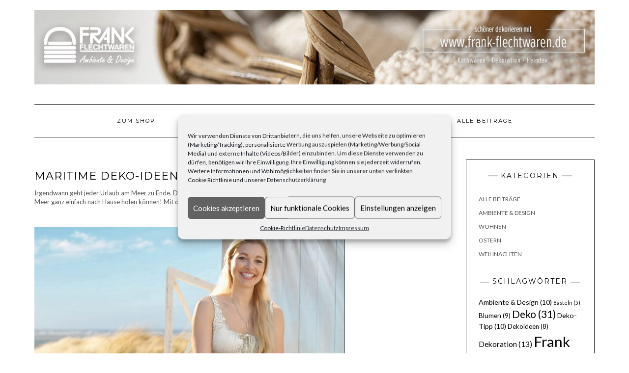

--- FILE ---
content_type: text/html; charset=UTF-8
request_url: https://blog-frank-flechtwaren.de/maritime-deko-ideen-fuer-ihr-zuhause-verwirklichen/
body_size: 67136
content:
<!DOCTYPE html>
<html lang="de-DE">
<head>
    <meta charset="UTF-8" />
    <meta http-equiv="X-UA-Compatible" content="IE=edge" />
    <meta name="viewport" content="width=device-width, initial-scale=1" />
        <meta name='robots' content='index, follow, max-image-preview:large, max-snippet:-1, max-video-preview:-1' />

	<!-- This site is optimized with the Yoast SEO plugin v23.6 - https://yoast.com/wordpress/plugins/seo/ -->
	<title>Maritime Deko-Ideen für Ihr Zuhause verwirklichen</title>
	<meta name="description" content="Holen Sie sich das Urlaubsgefühl vom Meer nach Hause! Bei Franks Flechtwaren finden Sie sommerliche maritime Deko-Ideen für Haus und Garten!" />
	<link rel="canonical" href="https://blog-frank-flechtwaren.de/maritime-deko-ideen-fuer-ihr-zuhause-verwirklichen/" />
	<meta property="og:locale" content="de_DE" />
	<meta property="og:type" content="article" />
	<meta property="og:title" content="Maritime Deko-Ideen für Ihr Zuhause verwirklichen" />
	<meta property="og:description" content="Holen Sie sich das Urlaubsgefühl vom Meer nach Hause! Bei Franks Flechtwaren finden Sie sommerliche maritime Deko-Ideen für Haus und Garten!" />
	<meta property="og:url" content="https://blog-frank-flechtwaren.de/maritime-deko-ideen-fuer-ihr-zuhause-verwirklichen/" />
	<meta property="og:site_name" content="Frank Flechtwaren Blog" />
	<meta property="article:publisher" content="https://www.facebook.com/Frank.Flechtwaren.Online" />
	<meta property="article:published_time" content="2017-09-06T08:00:59+00:00" />
	<meta property="article:modified_time" content="2021-05-26T06:26:14+00:00" />
	<meta property="og:image" content="https://blog-frank-flechtwaren.de/wp-content/uploads/2017/08/102417_Maritime_Deko.jpg" />
	<meta property="og:image:width" content="2000" />
	<meta property="og:image:height" content="1391" />
	<meta property="og:image:type" content="image/jpeg" />
	<meta name="author" content="ff_barth" />
	<meta name="twitter:card" content="summary_large_image" />
	<meta name="twitter:label1" content="Verfasst von" />
	<meta name="twitter:data1" content="ff_barth" />
	<meta name="twitter:label2" content="Geschätzte Lesezeit" />
	<meta name="twitter:data2" content="3 Minuten" />
	<script type="application/ld+json" class="yoast-schema-graph">{"@context":"https://schema.org","@graph":[{"@type":"Article","@id":"https://blog-frank-flechtwaren.de/maritime-deko-ideen-fuer-ihr-zuhause-verwirklichen/#article","isPartOf":{"@id":"https://blog-frank-flechtwaren.de/maritime-deko-ideen-fuer-ihr-zuhause-verwirklichen/"},"author":{"name":"ff_barth","@id":"https://blog-frank-flechtwaren.de/#/schema/person/2aaf125a4df5f54584d90ac5ee62a65d"},"headline":"Maritime Deko-Ideen für Ihr Zuhause verwirklichen","datePublished":"2017-09-06T08:00:59+00:00","dateModified":"2021-05-26T06:26:14+00:00","mainEntityOfPage":{"@id":"https://blog-frank-flechtwaren.de/maritime-deko-ideen-fuer-ihr-zuhause-verwirklichen/"},"wordCount":504,"publisher":{"@id":"https://blog-frank-flechtwaren.de/#organization"},"image":{"@id":"https://blog-frank-flechtwaren.de/maritime-deko-ideen-fuer-ihr-zuhause-verwirklichen/#primaryimage"},"thumbnailUrl":"https://blog-frank-flechtwaren.de/wp-content/uploads/2017/08/102417_Maritime_Deko.jpg","keywords":["Deko","Maritim","Wohnen","Zuhause"],"articleSection":["Alle Beiträge","Wohnen","Zuhause"],"inLanguage":"de-DE"},{"@type":"WebPage","@id":"https://blog-frank-flechtwaren.de/maritime-deko-ideen-fuer-ihr-zuhause-verwirklichen/","url":"https://blog-frank-flechtwaren.de/maritime-deko-ideen-fuer-ihr-zuhause-verwirklichen/","name":"Maritime Deko-Ideen für Ihr Zuhause verwirklichen","isPartOf":{"@id":"https://blog-frank-flechtwaren.de/#website"},"primaryImageOfPage":{"@id":"https://blog-frank-flechtwaren.de/maritime-deko-ideen-fuer-ihr-zuhause-verwirklichen/#primaryimage"},"image":{"@id":"https://blog-frank-flechtwaren.de/maritime-deko-ideen-fuer-ihr-zuhause-verwirklichen/#primaryimage"},"thumbnailUrl":"https://blog-frank-flechtwaren.de/wp-content/uploads/2017/08/102417_Maritime_Deko.jpg","datePublished":"2017-09-06T08:00:59+00:00","dateModified":"2021-05-26T06:26:14+00:00","description":"Holen Sie sich das Urlaubsgefühl vom Meer nach Hause! Bei Franks Flechtwaren finden Sie sommerliche maritime Deko-Ideen für Haus und Garten!","breadcrumb":{"@id":"https://blog-frank-flechtwaren.de/maritime-deko-ideen-fuer-ihr-zuhause-verwirklichen/#breadcrumb"},"inLanguage":"de-DE","potentialAction":[{"@type":"ReadAction","target":["https://blog-frank-flechtwaren.de/maritime-deko-ideen-fuer-ihr-zuhause-verwirklichen/"]}]},{"@type":"ImageObject","inLanguage":"de-DE","@id":"https://blog-frank-flechtwaren.de/maritime-deko-ideen-fuer-ihr-zuhause-verwirklichen/#primaryimage","url":"https://blog-frank-flechtwaren.de/wp-content/uploads/2017/08/102417_Maritime_Deko.jpg","contentUrl":"https://blog-frank-flechtwaren.de/wp-content/uploads/2017/08/102417_Maritime_Deko.jpg","width":2000,"height":1391,"caption":"Maritime Deko Frank Flechtwaren Holzkiste"},{"@type":"BreadcrumbList","@id":"https://blog-frank-flechtwaren.de/maritime-deko-ideen-fuer-ihr-zuhause-verwirklichen/#breadcrumb","itemListElement":[{"@type":"ListItem","position":1,"name":"Startseite","item":"https://blog-frank-flechtwaren.de/"},{"@type":"ListItem","position":2,"name":"Maritime Deko-Ideen für Ihr Zuhause verwirklichen"}]},{"@type":"WebSite","@id":"https://blog-frank-flechtwaren.de/#website","url":"https://blog-frank-flechtwaren.de/","name":"Frank Flechtwaren Blog","description":"","publisher":{"@id":"https://blog-frank-flechtwaren.de/#organization"},"potentialAction":[{"@type":"SearchAction","target":{"@type":"EntryPoint","urlTemplate":"https://blog-frank-flechtwaren.de/?s={search_term_string}"},"query-input":{"@type":"PropertyValueSpecification","valueRequired":true,"valueName":"search_term_string"}}],"inLanguage":"de-DE"},{"@type":"Organization","@id":"https://blog-frank-flechtwaren.de/#organization","name":"Frank Flechtwaren","url":"https://blog-frank-flechtwaren.de/","logo":{"@type":"ImageObject","inLanguage":"de-DE","@id":"https://blog-frank-flechtwaren.de/#/schema/logo/image/","url":"https://blog-frank-flechtwaren.de/wp-content/uploads/2017/08/logo.jpg","contentUrl":"https://blog-frank-flechtwaren.de/wp-content/uploads/2017/08/logo.jpg","width":364,"height":170,"caption":"Frank Flechtwaren"},"image":{"@id":"https://blog-frank-flechtwaren.de/#/schema/logo/image/"},"sameAs":["https://www.facebook.com/Frank.Flechtwaren.Online","https://www.instagram.com/frankflechtwaren/","https://www.pinterest.de/frankflechtware/","https://www.youtube.com/channel/UCiOSfCY-4NnFz9bkVdsmZ2A"]},{"@type":"Person","@id":"https://blog-frank-flechtwaren.de/#/schema/person/2aaf125a4df5f54584d90ac5ee62a65d","name":"ff_barth","image":{"@type":"ImageObject","inLanguage":"de-DE","@id":"https://blog-frank-flechtwaren.de/#/schema/person/image/","url":"https://secure.gravatar.com/avatar/c336ecbb794870a9634958bb1509742b?s=96&d=mm&r=g","contentUrl":"https://secure.gravatar.com/avatar/c336ecbb794870a9634958bb1509742b?s=96&d=mm&r=g","caption":"ff_barth"}}]}</script>
	<!-- / Yoast SEO plugin. -->




<link rel="alternate" type="application/rss+xml" title="Frank Flechtwaren Blog &raquo; Feed" href="https://blog-frank-flechtwaren.de/feed/" />
<link rel="alternate" type="application/rss+xml" title="Frank Flechtwaren Blog &raquo; Kommentar-Feed" href="https://blog-frank-flechtwaren.de/comments/feed/" />
<script type="text/javascript">
var gaProperty = 'UA-42477952-2';
var disableStr = 'ga-disable-' + gaProperty;
if (document.cookie.indexOf(disableStr + '=true') > -1) {
window[disableStr] = true;
}
function gaOptout() {
document.cookie = disableStr + '=true; expires=Thu, 31 Dec 2099 23:59:59 UTC; path=/';
window[disableStr] = true;
alert('Das Tracking durch Google Analytics wurde in Ihrem Browser für diese Website deaktiviert.');
}
</script>
<!-- Google tag (gtag.js) -->
<script type="text/plain" data-service="google-analytics" data-category="statistics" async data-cmplz-src="https://www.googletagmanager.com/gtag/js?id=G-YS07BE25SL"></script>
<script>
  window.dataLayer = window.dataLayer || [];
  function gtag(){dataLayer.push(arguments);}
  gtag('js', new Date());

  gtag('config', 'G-YS07BE25SL');
</script><style id='classic-theme-styles-inline-css' type='text/css'>
/*! This file is auto-generated */
.wp-block-button__link{color:#fff;background-color:#32373c;border-radius:9999px;box-shadow:none;text-decoration:none;padding:calc(.667em + 2px) calc(1.333em + 2px);font-size:1.125em}.wp-block-file__button{background:#32373c;color:#fff;text-decoration:none}
</style>
<style id='global-styles-inline-css' type='text/css'>
:root{--wp--preset--aspect-ratio--square: 1;--wp--preset--aspect-ratio--4-3: 4/3;--wp--preset--aspect-ratio--3-4: 3/4;--wp--preset--aspect-ratio--3-2: 3/2;--wp--preset--aspect-ratio--2-3: 2/3;--wp--preset--aspect-ratio--16-9: 16/9;--wp--preset--aspect-ratio--9-16: 9/16;--wp--preset--color--black: #000000;--wp--preset--color--cyan-bluish-gray: #abb8c3;--wp--preset--color--white: #ffffff;--wp--preset--color--pale-pink: #f78da7;--wp--preset--color--vivid-red: #cf2e2e;--wp--preset--color--luminous-vivid-orange: #ff6900;--wp--preset--color--luminous-vivid-amber: #fcb900;--wp--preset--color--light-green-cyan: #7bdcb5;--wp--preset--color--vivid-green-cyan: #00d084;--wp--preset--color--pale-cyan-blue: #8ed1fc;--wp--preset--color--vivid-cyan-blue: #0693e3;--wp--preset--color--vivid-purple: #9b51e0;--wp--preset--gradient--vivid-cyan-blue-to-vivid-purple: linear-gradient(135deg,rgba(6,147,227,1) 0%,rgb(155,81,224) 100%);--wp--preset--gradient--light-green-cyan-to-vivid-green-cyan: linear-gradient(135deg,rgb(122,220,180) 0%,rgb(0,208,130) 100%);--wp--preset--gradient--luminous-vivid-amber-to-luminous-vivid-orange: linear-gradient(135deg,rgba(252,185,0,1) 0%,rgba(255,105,0,1) 100%);--wp--preset--gradient--luminous-vivid-orange-to-vivid-red: linear-gradient(135deg,rgba(255,105,0,1) 0%,rgb(207,46,46) 100%);--wp--preset--gradient--very-light-gray-to-cyan-bluish-gray: linear-gradient(135deg,rgb(238,238,238) 0%,rgb(169,184,195) 100%);--wp--preset--gradient--cool-to-warm-spectrum: linear-gradient(135deg,rgb(74,234,220) 0%,rgb(151,120,209) 20%,rgb(207,42,186) 40%,rgb(238,44,130) 60%,rgb(251,105,98) 80%,rgb(254,248,76) 100%);--wp--preset--gradient--blush-light-purple: linear-gradient(135deg,rgb(255,206,236) 0%,rgb(152,150,240) 100%);--wp--preset--gradient--blush-bordeaux: linear-gradient(135deg,rgb(254,205,165) 0%,rgb(254,45,45) 50%,rgb(107,0,62) 100%);--wp--preset--gradient--luminous-dusk: linear-gradient(135deg,rgb(255,203,112) 0%,rgb(199,81,192) 50%,rgb(65,88,208) 100%);--wp--preset--gradient--pale-ocean: linear-gradient(135deg,rgb(255,245,203) 0%,rgb(182,227,212) 50%,rgb(51,167,181) 100%);--wp--preset--gradient--electric-grass: linear-gradient(135deg,rgb(202,248,128) 0%,rgb(113,206,126) 100%);--wp--preset--gradient--midnight: linear-gradient(135deg,rgb(2,3,129) 0%,rgb(40,116,252) 100%);--wp--preset--font-size--small: 13px;--wp--preset--font-size--medium: 20px;--wp--preset--font-size--large: 36px;--wp--preset--font-size--x-large: 42px;--wp--preset--spacing--20: 0.44rem;--wp--preset--spacing--30: 0.67rem;--wp--preset--spacing--40: 1rem;--wp--preset--spacing--50: 1.5rem;--wp--preset--spacing--60: 2.25rem;--wp--preset--spacing--70: 3.38rem;--wp--preset--spacing--80: 5.06rem;--wp--preset--shadow--natural: 6px 6px 9px rgba(0, 0, 0, 0.2);--wp--preset--shadow--deep: 12px 12px 50px rgba(0, 0, 0, 0.4);--wp--preset--shadow--sharp: 6px 6px 0px rgba(0, 0, 0, 0.2);--wp--preset--shadow--outlined: 6px 6px 0px -3px rgba(255, 255, 255, 1), 6px 6px rgba(0, 0, 0, 1);--wp--preset--shadow--crisp: 6px 6px 0px rgba(0, 0, 0, 1);}:where(.is-layout-flex){gap: 0.5em;}:where(.is-layout-grid){gap: 0.5em;}body .is-layout-flex{display: flex;}.is-layout-flex{flex-wrap: wrap;align-items: center;}.is-layout-flex > :is(*, div){margin: 0;}body .is-layout-grid{display: grid;}.is-layout-grid > :is(*, div){margin: 0;}:where(.wp-block-columns.is-layout-flex){gap: 2em;}:where(.wp-block-columns.is-layout-grid){gap: 2em;}:where(.wp-block-post-template.is-layout-flex){gap: 1.25em;}:where(.wp-block-post-template.is-layout-grid){gap: 1.25em;}.has-black-color{color: var(--wp--preset--color--black) !important;}.has-cyan-bluish-gray-color{color: var(--wp--preset--color--cyan-bluish-gray) !important;}.has-white-color{color: var(--wp--preset--color--white) !important;}.has-pale-pink-color{color: var(--wp--preset--color--pale-pink) !important;}.has-vivid-red-color{color: var(--wp--preset--color--vivid-red) !important;}.has-luminous-vivid-orange-color{color: var(--wp--preset--color--luminous-vivid-orange) !important;}.has-luminous-vivid-amber-color{color: var(--wp--preset--color--luminous-vivid-amber) !important;}.has-light-green-cyan-color{color: var(--wp--preset--color--light-green-cyan) !important;}.has-vivid-green-cyan-color{color: var(--wp--preset--color--vivid-green-cyan) !important;}.has-pale-cyan-blue-color{color: var(--wp--preset--color--pale-cyan-blue) !important;}.has-vivid-cyan-blue-color{color: var(--wp--preset--color--vivid-cyan-blue) !important;}.has-vivid-purple-color{color: var(--wp--preset--color--vivid-purple) !important;}.has-black-background-color{background-color: var(--wp--preset--color--black) !important;}.has-cyan-bluish-gray-background-color{background-color: var(--wp--preset--color--cyan-bluish-gray) !important;}.has-white-background-color{background-color: var(--wp--preset--color--white) !important;}.has-pale-pink-background-color{background-color: var(--wp--preset--color--pale-pink) !important;}.has-vivid-red-background-color{background-color: var(--wp--preset--color--vivid-red) !important;}.has-luminous-vivid-orange-background-color{background-color: var(--wp--preset--color--luminous-vivid-orange) !important;}.has-luminous-vivid-amber-background-color{background-color: var(--wp--preset--color--luminous-vivid-amber) !important;}.has-light-green-cyan-background-color{background-color: var(--wp--preset--color--light-green-cyan) !important;}.has-vivid-green-cyan-background-color{background-color: var(--wp--preset--color--vivid-green-cyan) !important;}.has-pale-cyan-blue-background-color{background-color: var(--wp--preset--color--pale-cyan-blue) !important;}.has-vivid-cyan-blue-background-color{background-color: var(--wp--preset--color--vivid-cyan-blue) !important;}.has-vivid-purple-background-color{background-color: var(--wp--preset--color--vivid-purple) !important;}.has-black-border-color{border-color: var(--wp--preset--color--black) !important;}.has-cyan-bluish-gray-border-color{border-color: var(--wp--preset--color--cyan-bluish-gray) !important;}.has-white-border-color{border-color: var(--wp--preset--color--white) !important;}.has-pale-pink-border-color{border-color: var(--wp--preset--color--pale-pink) !important;}.has-vivid-red-border-color{border-color: var(--wp--preset--color--vivid-red) !important;}.has-luminous-vivid-orange-border-color{border-color: var(--wp--preset--color--luminous-vivid-orange) !important;}.has-luminous-vivid-amber-border-color{border-color: var(--wp--preset--color--luminous-vivid-amber) !important;}.has-light-green-cyan-border-color{border-color: var(--wp--preset--color--light-green-cyan) !important;}.has-vivid-green-cyan-border-color{border-color: var(--wp--preset--color--vivid-green-cyan) !important;}.has-pale-cyan-blue-border-color{border-color: var(--wp--preset--color--pale-cyan-blue) !important;}.has-vivid-cyan-blue-border-color{border-color: var(--wp--preset--color--vivid-cyan-blue) !important;}.has-vivid-purple-border-color{border-color: var(--wp--preset--color--vivid-purple) !important;}.has-vivid-cyan-blue-to-vivid-purple-gradient-background{background: var(--wp--preset--gradient--vivid-cyan-blue-to-vivid-purple) !important;}.has-light-green-cyan-to-vivid-green-cyan-gradient-background{background: var(--wp--preset--gradient--light-green-cyan-to-vivid-green-cyan) !important;}.has-luminous-vivid-amber-to-luminous-vivid-orange-gradient-background{background: var(--wp--preset--gradient--luminous-vivid-amber-to-luminous-vivid-orange) !important;}.has-luminous-vivid-orange-to-vivid-red-gradient-background{background: var(--wp--preset--gradient--luminous-vivid-orange-to-vivid-red) !important;}.has-very-light-gray-to-cyan-bluish-gray-gradient-background{background: var(--wp--preset--gradient--very-light-gray-to-cyan-bluish-gray) !important;}.has-cool-to-warm-spectrum-gradient-background{background: var(--wp--preset--gradient--cool-to-warm-spectrum) !important;}.has-blush-light-purple-gradient-background{background: var(--wp--preset--gradient--blush-light-purple) !important;}.has-blush-bordeaux-gradient-background{background: var(--wp--preset--gradient--blush-bordeaux) !important;}.has-luminous-dusk-gradient-background{background: var(--wp--preset--gradient--luminous-dusk) !important;}.has-pale-ocean-gradient-background{background: var(--wp--preset--gradient--pale-ocean) !important;}.has-electric-grass-gradient-background{background: var(--wp--preset--gradient--electric-grass) !important;}.has-midnight-gradient-background{background: var(--wp--preset--gradient--midnight) !important;}.has-small-font-size{font-size: var(--wp--preset--font-size--small) !important;}.has-medium-font-size{font-size: var(--wp--preset--font-size--medium) !important;}.has-large-font-size{font-size: var(--wp--preset--font-size--large) !important;}.has-x-large-font-size{font-size: var(--wp--preset--font-size--x-large) !important;}
:where(.wp-block-post-template.is-layout-flex){gap: 1.25em;}:where(.wp-block-post-template.is-layout-grid){gap: 1.25em;}
:where(.wp-block-columns.is-layout-flex){gap: 2em;}:where(.wp-block-columns.is-layout-grid){gap: 2em;}
:root :where(.wp-block-pullquote){font-size: 1.5em;line-height: 1.6;}
</style>
<link rel='stylesheet' id='wpo_min-header-0-css' href='https://blog-frank-flechtwaren.de/wp-content/cache/wpo-minify/1729069029/assets/wpo-minify-header-b2a572d0.min.css' type='text/css' media='all' />
<!--[if lt IE 9]>
<script type="text/javascript" src="https://blog-frank-flechtwaren.de/wp-content/themes/kale/assets/js/respond.min.js" id="kale-respond-js"></script>
<![endif]-->
<script type="text/javascript" src="https://blog-frank-flechtwaren.de/wp-content/cache/wpo-minify/1729069029/assets/wpo-minify-header-7b820e45.min.js" id="wpo_min-header-0-js"></script>
<!--[if lt IE 9]>
<script type="text/javascript" src="https://blog-frank-flechtwaren.de/wp-content/themes/kale/assets/js/html5shiv.min.js" id="kale-html5-js"></script>
<![endif]-->
<script data-service="youtube" data-category="marketing" type="text/plain" id="wpo_min-header-2-js-extra">
/* <![CDATA[ */
var _EPYT_ = {"ajaxurl":"https:\/\/blog-frank-flechtwaren.de\/wp-admin\/admin-ajax.php","security":"bd94f6ee70","gallery_scrolloffset":"20","eppathtoscripts":"https:\/\/blog-frank-flechtwaren.de\/wp-content\/plugins\/youtube-embed-plus\/scripts\/","eppath":"https:\/\/blog-frank-flechtwaren.de\/wp-content\/plugins\/youtube-embed-plus\/","epresponsiveselector":"[\"iframe.__youtube_prefs__\"]","epdovol":"1","version":"14.2.1.2","evselector":"iframe.__youtube_prefs__[src], iframe[src*=\"youtube.com\/embed\/\"], iframe[src*=\"youtube-nocookie.com\/embed\/\"]","ajax_compat":"","maxres_facade":"eager","ytapi_load":"light","pause_others":"","stopMobileBuffer":"1","facade_mode":"","not_live_on_channel":"","vi_active":"","vi_js_posttypes":[]};
/* ]]> */
</script>
<script type="text/javascript" src="https://blog-frank-flechtwaren.de/wp-content/cache/wpo-minify/1729069029/assets/wpo-minify-header-4171072a.min.js" id="wpo_min-header-2-js"></script>
<link rel="https://api.w.org/" href="https://blog-frank-flechtwaren.de/wp-json/" /><link rel="alternate" title="JSON" type="application/json" href="https://blog-frank-flechtwaren.de/wp-json/wp/v2/posts/635" /><link rel="EditURI" type="application/rsd+xml" title="RSD" href="https://blog-frank-flechtwaren.de/xmlrpc.php?rsd" />
<meta name="generator" content="WordPress 6.6.2" />
<link rel='shortlink' href='https://blog-frank-flechtwaren.de/?p=635' />
<link rel="alternate" title="oEmbed (JSON)" type="application/json+oembed" href="https://blog-frank-flechtwaren.de/wp-json/oembed/1.0/embed?url=https%3A%2F%2Fblog-frank-flechtwaren.de%2Fmaritime-deko-ideen-fuer-ihr-zuhause-verwirklichen%2F" />
<link rel="alternate" title="oEmbed (XML)" type="text/xml+oembed" href="https://blog-frank-flechtwaren.de/wp-json/oembed/1.0/embed?url=https%3A%2F%2Fblog-frank-flechtwaren.de%2Fmaritime-deko-ideen-fuer-ihr-zuhause-verwirklichen%2F&#038;format=xml" />
			<style>.cmplz-hidden {
					display: none !important;
				}</style><style>.frontpage-banner:before, .frontpage-slider .owl-carousel-item:before{content:none;}</style><link rel="icon" href="https://blog-frank-flechtwaren.de/wp-content/uploads/2020/08/cropped-Favicon_KF-1-32x32.png" sizes="32x32" />
<link rel="icon" href="https://blog-frank-flechtwaren.de/wp-content/uploads/2020/08/cropped-Favicon_KF-1-192x192.png" sizes="192x192" />
<link rel="apple-touch-icon" href="https://blog-frank-flechtwaren.de/wp-content/uploads/2020/08/cropped-Favicon_KF-1-180x180.png" />
<meta name="msapplication-TileImage" content="https://blog-frank-flechtwaren.de/wp-content/uploads/2020/08/cropped-Favicon_KF-1-270x270.png" />
<style id="kirki-inline-styles"></style><style id="wpforms-css-vars-root">
				:root {
					--wpforms-field-border-radius: 3px;
--wpforms-field-border-style: solid;
--wpforms-field-border-size: 1px;
--wpforms-field-background-color: #ffffff;
--wpforms-field-border-color: rgba( 0, 0, 0, 0.25 );
--wpforms-field-border-color-spare: rgba( 0, 0, 0, 0.25 );
--wpforms-field-text-color: rgba( 0, 0, 0, 0.7 );
--wpforms-field-menu-color: #ffffff;
--wpforms-label-color: rgba( 0, 0, 0, 0.85 );
--wpforms-label-sublabel-color: rgba( 0, 0, 0, 0.55 );
--wpforms-label-error-color: #d63637;
--wpforms-button-border-radius: 3px;
--wpforms-button-border-style: none;
--wpforms-button-border-size: 1px;
--wpforms-button-background-color: #066aab;
--wpforms-button-border-color: #066aab;
--wpforms-button-text-color: #ffffff;
--wpforms-page-break-color: #066aab;
--wpforms-background-image: none;
--wpforms-background-position: center center;
--wpforms-background-repeat: no-repeat;
--wpforms-background-size: cover;
--wpforms-background-width: 100px;
--wpforms-background-height: 100px;
--wpforms-background-color: rgba( 0, 0, 0, 0 );
--wpforms-background-url: none;
--wpforms-container-padding: 0px;
--wpforms-container-border-style: none;
--wpforms-container-border-width: 1px;
--wpforms-container-border-color: #000000;
--wpforms-container-border-radius: 3px;
--wpforms-field-size-input-height: 43px;
--wpforms-field-size-input-spacing: 15px;
--wpforms-field-size-font-size: 16px;
--wpforms-field-size-line-height: 19px;
--wpforms-field-size-padding-h: 14px;
--wpforms-field-size-checkbox-size: 16px;
--wpforms-field-size-sublabel-spacing: 5px;
--wpforms-field-size-icon-size: 1;
--wpforms-label-size-font-size: 16px;
--wpforms-label-size-line-height: 19px;
--wpforms-label-size-sublabel-font-size: 14px;
--wpforms-label-size-sublabel-line-height: 17px;
--wpforms-button-size-font-size: 17px;
--wpforms-button-size-height: 41px;
--wpforms-button-size-padding-h: 15px;
--wpforms-button-size-margin-top: 10px;
--wpforms-container-shadow-size-box-shadow: none;

				}
			</style></head>

<body data-cmplz=1 class="post-template-default single single-post postid-635 single-format-standard wp-custom-logo">
<a class="skip-link screen-reader-text" href="#content">
Skip to content</a>

<div class="main-wrapper">
    <div class="container">

        <!-- Header -->
        <header class="header" role="banner">

            
            <!-- Header Row 2 -->
            <div class="header-row-2">
                <div class="logo">
                    <a href="https://blog-frank-flechtwaren.de/" class="custom-logo-link" rel="home"><img width="1200" height="160" src="https://blog-frank-flechtwaren.de/wp-content/uploads/2020/12/cropped-Header_neutral_2021.jpg" class="custom-logo" alt="Frank Flechtwaren Blog" decoding="async" fetchpriority="high" srcset="https://blog-frank-flechtwaren.de/wp-content/uploads/2020/12/cropped-Header_neutral_2021.jpg 1200w, https://blog-frank-flechtwaren.de/wp-content/uploads/2020/12/cropped-Header_neutral_2021-768x102.jpg 768w" sizes="(max-width: 1200px) 100vw, 1200px" /></a>                </div>
                            </div>
            <!-- /Header Row 2 -->


            <!-- Header Row 3 -->
            <div class="header-row-3">
                <nav class="navbar navbar-default" role="navigation" aria-label="Main navigation">
                    <div class="navbar-header">
                        <button type="button" class="navbar-toggle collapsed" data-toggle="collapse" data-target=".header-row-3 .navbar-collapse" aria-expanded="false">
                        <span class="sr-only">Toggle Navigation</span>
                        <span class="icon-bar"></span>
                        <span class="icon-bar"></span>
                        <span class="icon-bar"></span>
                        </button>
                    </div>
                    <!-- Navigation -->
                    <div class="navbar-collapse collapse"><ul id="menu-hauptnavigation-mit-allen-themen" class="nav navbar-nav"><li id="menu-item-319" class="menu-item menu-item-type-custom menu-item-object-custom menu-item-319"><a target="_blank" href="https://www.frank-flechtwaren.de/">Zum Shop</a></li>
<li id="menu-item-341" class="menu-item menu-item-type-post_type menu-item-object-page menu-item-home menu-item-341"><a href="https://blog-frank-flechtwaren.de/frank-flechtwaren-blog/">Home</a></li>
<li id="menu-item-546" class="menu-item menu-item-type-taxonomy menu-item-object-category current-post-ancestor current-menu-parent current-post-parent menu-item-has-children menu-item-546 dropdown"><a href="#" data-toggle="dropdown" class="dropdown-toggle" aria-haspopup="true">Zuhause <span class="caret"></span></a>
<ul role="menu" class=" dropdown-menu">
	<li id="menu-item-392" class="menu-item menu-item-type-taxonomy menu-item-object-category current-post-ancestor current-menu-parent current-post-parent menu-item-392"><a href="https://blog-frank-flechtwaren.de/category/wohnen/">Wohnen</a></li>
</ul>
</li>
<li id="menu-item-6320" class="menu-item menu-item-type-taxonomy menu-item-object-category menu-item-6320"><a href="https://blog-frank-flechtwaren.de/category/be-creative/">Be Creative</a></li>
<li id="menu-item-501" class="menu-item menu-item-type-taxonomy menu-item-object-category menu-item-has-children menu-item-501 dropdown"><a href="#" data-toggle="dropdown" class="dropdown-toggle" aria-haspopup="true">Saisonales <span class="caret"></span></a>
<ul role="menu" class=" dropdown-menu">
	<li id="menu-item-5551" class="menu-item menu-item-type-taxonomy menu-item-object-category menu-item-5551"><a href="https://blog-frank-flechtwaren.de/category/sommer/">Sommer</a></li>
	<li id="menu-item-1586" class="menu-item menu-item-type-taxonomy menu-item-object-category menu-item-1586"><a href="https://blog-frank-flechtwaren.de/category/ostern/">Ostern</a></li>
	<li id="menu-item-5552" class="menu-item menu-item-type-taxonomy menu-item-object-category menu-item-5552"><a href="https://blog-frank-flechtwaren.de/category/herbst/">Herbst</a></li>
	<li id="menu-item-968" class="menu-item menu-item-type-taxonomy menu-item-object-category menu-item-968"><a href="https://blog-frank-flechtwaren.de/category/weihnachten/">Weihnachten</a></li>
	<li id="menu-item-1175" class="menu-item menu-item-type-taxonomy menu-item-object-category menu-item-1175"><a href="https://blog-frank-flechtwaren.de/category/silvester-2/">Silvester</a></li>
</ul>
</li>
<li id="menu-item-506" class="menu-item menu-item-type-taxonomy menu-item-object-category current-post-ancestor current-menu-parent current-post-parent menu-item-506"><a href="https://blog-frank-flechtwaren.de/category/alle-beitraege/">Alle Beiträge</a></li>
</ul></div>                    <!-- /Navigation -->
                </nav>
            </div>
            <!-- /Header Row 3 -->

        </header>
        <!-- /Header -->


<a id="content"></a>
<!-- Two Columns -->
<div class="row two-columns">

    <!-- Main Column -->
        <div class="main-column  col-md-9 " role="main">
        
        <!-- Post Content -->
        <div id="post-635" class="entry entry-post post-635 post type-post status-publish format-standard has-post-thumbnail hentry category-alle-beitraege category-wohnen category-zuhause tag-deko tag-maritim tag-wohnen tag-zuhause">
            
            <div class="entry-header">
								<div class="clearfix"></div>
            </div>
            
                                    <h1 class="entry-title">Maritime Deko-Ideen für Ihr Zuhause verwirklichen</h1>
                        
                        
            <div class="single-content"><p style="text-align: left;">Irgendwann geht jeder Urlaub am Meer zu Ende. Das wunderbare Feeling können Sie aber weiter genießen: Wie schön, dass Sie sich Strand und Meer ganz einfach nach Hause holen können! Mit den passenden <strong>maritimen Deko-Ideen</strong> richten Sie jedes Zimmer im maritimen Stil ein.</p>
<p>&nbsp;</p>
<p style="text-align: left;"><img decoding="async" class="size-medium wp-image-664 alignnone" src="https://blog-frank-flechtwaren.de/wp-content/uploads/2017/08/332856_Maritime_Deko-e1503380935714-632x322.jpg" alt="Maritime Deko Frank Flechtwaren" width="632" height="322" /></p>
<h2 style="text-align: left;">Wie kann ich das Wohnzimmer maritim einrichten?</h2>
<p style="text-align: left;">Für das Wohnzimmer gibt es viele <strong>maritime <a href="https://www.frank-flechtwaren.de/themenwelten/maritim/">Deko-Ideen</a></strong>: Eine Einrichtung mit viel Weiß, Blau und Grau holt die Farben von Nord- und Ostsee nach Hause. Weiße Sitzmöbel mit blauen <a href="https://www.frank-flechtwaren.de/textilien/kissen-kissenhuellen/"><strong>Dekokissen</strong></a> und <a href="https://www.frank-flechtwaren.de/textilien/decken/"><strong>Decken</strong></a> zum Beispiel und maritim angehauchte Schiffstruhen zur Aufbewahrung von Kleinkram. Stellen Sie maritime <strong>Leuchten</strong> ins Fenster, wie es die Menschen am Meer tun, um den Fischern den Weg nach Hause zu leuchten.</p>
<p style="text-align: left;">Mit einer geschmackvollen Strand-Dekoration zaubern Sie sich das Meer ins Wohnzimmer, zum Beispiel einem großen <strong>Windlicht</strong>, in das Sie echten Meeressand füllen und mit Seesternen, Muscheln und einem kleinen Leuchtturm verzieren. Sie können Strand-Deko auch selber basteln: Knüpfen Sie aus einfachen Schnüren ein Fischernetz, verzieren Sie es mit Muscheln und Deko-Fischen und hängen Sie es in einer Zimmerecke auf. Dazu passt ein alter Rettungsring vom Flohmarkt.</p>
<h2 style="text-align: left;">Wie gestalte ich ein Schlafzimmer im Strand-Look?</h2>
<p style="text-align: left;">Morgens beim Aufwachen schon auf den sonnigen Strand blicken? Für diese tolle Aussicht hängen Sie sich eine schöne <strong>Wanddeko</strong> mit Strandmotiv an die Wand. Wählen Sie selbst, ob Sie den rauen Charme der deutschen Küsten bevorzugen, das sonnige Mittelmeer oder einen exotischen Palmenstrand. Weitere <em>maritime Deko-Ideen</em> für das Schlafzimmer sind <a href="https://www.frank-flechtwaren.de/textilien/vorhaenge/"><strong>Vorhänge</strong></a>, <strong>Bettbezüge</strong> und <strong>Dekokissen</strong> in den klassischen maritimen Farben Blau, Weiß und Rot.</p>
<p style="text-align: left;"><img decoding="async" class="wp-image-665 size-medium alignnone" src="https://blog-frank-flechtwaren.de/wp-content/uploads/2017/08/337261_Maritime_Deko_Kissen_Dekokissen-e1503381085254-632x273.jpg" alt="Maritime Dekokissen Frank Flechtwaren" width="632" height="273" /></p>
<h2 style="text-align: left;">Das Badezimmer im Strand-Look</h2>
<p style="text-align: left;">Möchten Sie auch Ihrem Badezimmer das besondere maritime Flair verleihen? Verwandeln Sie Ihr Bad mit schönen Accessoires in eine Wohlfühloase am Meer:</p>
<ul style="text-align: left;">
<li>Blau-weiße Kacheln an den Wänden</li>
<li><strong>Hand- und Badetücher</strong> in Weiß oder Blau</li>
<li>Ein <strong>Duschvorhang</strong> mit einem maritimen Motiv</li>
<li>Holzschiffchen, Muscheln und Leuchttürme als Strand-Deko auf der Fensterbank und auf Ablageflächen</li>
</ul>
<p style="text-align: left;">Ein Tipp für selbstgemachte <strong>maritime Deko-Ideen</strong>: Sammeln Sie bei Ihrem nächsten Urlaub am Meer Muscheln. Kleben Sie diese auf Ihre Kacheln im Badezimmer und gestalten Sie so Ihre ganz individuelle Dekoration.</p>
<p style="text-align: left;"><img decoding="async" class="wp-image-662 size-medium alignnone" src="https://blog-frank-flechtwaren.de/wp-content/uploads/2017/08/221209_Maritime_Deko_Segelschiff-e1503381060737-632x463.jpg" alt="Maritime Deko Segelschiff" width="632" height="463" /></p>
<h2 style="text-align: left;">Welche maritime Deko-Ideen sind für den Außenbereich geeignet?</h2>
<p style="text-align: left;">Holen Sie sich das Flair der Küste doch auf Ihre Terrasse, zum Beispiel mit einem <strong>Strandkorb</strong>. Dekorieren Sie die Außenwand Ihres Balkons oder Ihrer Terrasse mit maritimen Motiven, die auch in einer alten Seefahrerkneipe nicht fehl am Platze wären: Rettungsringe, Fischernetze und von der Decke hängende Möwen gehen immer. Vielleicht finden Sie dazu authentische nautische Geräte wie eine Schiffsglocke, einen Sextanten oder einen Kompass? Damit fühlen Sie sich wie an Bord eines alten Dreimasters!</p>
<p style="text-align: left;">Jedes gewünschte Zimmer können Sie ganz einfach maritim gestalten: Denken Sie vor allem an die richtigen Farben wie Weiß und Blau und ergänzen Sie die Einrichtung mit einigen sorgfältig ausgewählten maritimen Accessoires.</p>
<p><img loading="lazy" decoding="async" class="wp-image-660 size-medium alignnone" src="https://blog-frank-flechtwaren.de/wp-content/uploads/2017/08/101069_Maritime_Deko-e1503381139100-632x398.jpg" alt="Maritime Deko Frank Flechtwaren" width="632" height="398" /></p>
</div>
            
                    
        </div>
        <!-- /Post Content -->
        
                <hr />
        <div class="pagination-post">
            <div class="previous_post"><a href="https://blog-frank-flechtwaren.de/rattanmoebel-pflege-tipps-von-frank-flechtwaren/" rel="prev">Rattanmöbel-Pflege: Tipps von Frank Flechtwaren</a></div>
            <div class="next_post"><a href="https://blog-frank-flechtwaren.de/zimmer-orientalisch-einrichten-mit-zauberhaften-wohnideen/" rel="next">Orientalische Deko &#8211; Zimmer einrichten mit zauberhaften Wohnideen</a></div>
        </div>
                
        <!-- Post Comments -->
          
        <!-- /Post Comments -->
        
    </div>
    <!-- /Main Column -->
    
    
    <!-- Sidebar -->
<aside class="sidebar sidebar-column  col-md-3 " role="complementary" aria-label="Primary sidebar"> 
    <div class="sidebar-default-borders sidebar-block sidebar-borders"><div id="nav_menu-4" class="default-widget widget widget-bordered widget_nav_menu"><h3 class="widget-title"><span>Kategorien</span></h3><div class="menu-kategorienmenue-container"><ul id="menu-kategorienmenue" class="menu"><li id="menu-item-914" class="menu-item menu-item-type-taxonomy menu-item-object-category current-post-ancestor current-menu-parent current-post-parent menu-item-914"><a href="https://blog-frank-flechtwaren.de/category/alle-beitraege/">Alle Beiträge</a></li>
<li id="menu-item-2442" class="menu-item menu-item-type-post_type menu-item-object-page menu-item-2442"><a href="https://blog-frank-flechtwaren.de/deko-tipps/">Ambiente &#038; Design</a></li>
<li id="menu-item-916" class="menu-item menu-item-type-taxonomy menu-item-object-category current-post-ancestor current-menu-parent current-post-parent menu-item-916"><a href="https://blog-frank-flechtwaren.de/category/wohnen/">Wohnen</a></li>
<li id="menu-item-1597" class="menu-item menu-item-type-taxonomy menu-item-object-category menu-item-1597"><a href="https://blog-frank-flechtwaren.de/category/ostern/">Ostern</a></li>
<li id="menu-item-969" class="menu-item menu-item-type-taxonomy menu-item-object-category menu-item-969"><a href="https://blog-frank-flechtwaren.de/category/weihnachten/">Weihnachten</a></li>
</ul></div></div><div id="tag_cloud-3" class="default-widget widget widget-bordered widget_tag_cloud"><h3 class="widget-title"><span>Schlagwörter</span></h3><div class="tagcloud"><a href="https://blog-frank-flechtwaren.de/tag/ambiente-design/" class="tag-cloud-link tag-link-453 tag-link-position-1" style="font-size: 10.656934306569pt;" aria-label="Ambiente &amp; Design (10 Einträge)">Ambiente &amp; Design<span class="tag-link-count"> (10)</span></a>
<a href="https://blog-frank-flechtwaren.de/tag/basteln/" class="tag-cloud-link tag-link-73 tag-link-position-2" style="font-size: 8pt;" aria-label="Basteln (5 Einträge)">Basteln<span class="tag-link-count"> (5)</span></a>
<a href="https://blog-frank-flechtwaren.de/tag/blumen/" class="tag-cloud-link tag-link-177 tag-link-position-3" style="font-size: 10.248175182482pt;" aria-label="Blumen (9 Einträge)">Blumen<span class="tag-link-count"> (9)</span></a>
<a href="https://blog-frank-flechtwaren.de/tag/deko/" class="tag-cloud-link tag-link-31 tag-link-position-4" style="font-size: 15.459854014599pt;" aria-label="Deko (31 Einträge)">Deko<span class="tag-link-count"> (31)</span></a>
<a href="https://blog-frank-flechtwaren.de/tag/deko-tipp/" class="tag-cloud-link tag-link-464 tag-link-position-5" style="font-size: 10.656934306569pt;" aria-label="Deko-Tipp (10 Einträge)">Deko-Tipp<span class="tag-link-count"> (10)</span></a>
<a href="https://blog-frank-flechtwaren.de/tag/dekoideen/" class="tag-cloud-link tag-link-167 tag-link-position-6" style="font-size: 9.7372262773723pt;" aria-label="Dekoideen (8 Einträge)">Dekoideen<span class="tag-link-count"> (8)</span></a>
<a href="https://blog-frank-flechtwaren.de/tag/dekoration/" class="tag-cloud-link tag-link-82 tag-link-position-7" style="font-size: 11.78102189781pt;" aria-label="Dekoration (13 Einträge)">Dekoration<span class="tag-link-count"> (13)</span></a>
<a href="https://blog-frank-flechtwaren.de/tag/frank-flechtwaren/" class="tag-cloud-link tag-link-127 tag-link-position-8" style="font-size: 22pt;" aria-label="Frank Flechtwaren (141 Einträge)">Frank Flechtwaren<span class="tag-link-count"> (141)</span></a>
<a href="https://blog-frank-flechtwaren.de/tag/fruehling/" class="tag-cloud-link tag-link-164 tag-link-position-9" style="font-size: 9.7372262773723pt;" aria-label="Frühling (8 Einträge)">Frühling<span class="tag-link-count"> (8)</span></a>
<a href="https://blog-frank-flechtwaren.de/tag/garten/" class="tag-cloud-link tag-link-34 tag-link-position-10" style="font-size: 16.583941605839pt;" aria-label="Garten (41 Einträge)">Garten<span class="tag-link-count"> (41)</span></a>
<a href="https://blog-frank-flechtwaren.de/tag/gartenarbeit/" class="tag-cloud-link tag-link-122 tag-link-position-11" style="font-size: 9.2262773722628pt;" aria-label="Gartenarbeit (7 Einträge)">Gartenarbeit<span class="tag-link-count"> (7)</span></a>
<a href="https://blog-frank-flechtwaren.de/tag/gartendeko/" class="tag-cloud-link tag-link-133 tag-link-position-12" style="font-size: 9.2262773722628pt;" aria-label="Gartendeko (7 Einträge)">Gartendeko<span class="tag-link-count"> (7)</span></a>
<a href="https://blog-frank-flechtwaren.de/tag/gemuetlichkeit/" class="tag-cloud-link tag-link-87 tag-link-position-13" style="font-size: 14.335766423358pt;" aria-label="Gemütlichkeit (24 Einträge)">Gemütlichkeit<span class="tag-link-count"> (24)</span></a>
<a href="https://blog-frank-flechtwaren.de/tag/grillen/" class="tag-cloud-link tag-link-55 tag-link-position-14" style="font-size: 8.7153284671533pt;" aria-label="Grillen (6 Einträge)">Grillen<span class="tag-link-count"> (6)</span></a>
<a href="https://blog-frank-flechtwaren.de/tag/grillparty/" class="tag-cloud-link tag-link-128 tag-link-position-15" style="font-size: 8.7153284671533pt;" aria-label="Grillparty (6 Einträge)">Grillparty<span class="tag-link-count"> (6)</span></a>
<a href="https://blog-frank-flechtwaren.de/tag/herbst/" class="tag-cloud-link tag-link-40 tag-link-position-16" style="font-size: 12.087591240876pt;" aria-label="Herbst (14 Einträge)">Herbst<span class="tag-link-count"> (14)</span></a>
<a href="https://blog-frank-flechtwaren.de/tag/holz/" class="tag-cloud-link tag-link-187 tag-link-position-17" style="font-size: 8.7153284671533pt;" aria-label="Holz (6 Einträge)">Holz<span class="tag-link-count"> (6)</span></a>
<a href="https://blog-frank-flechtwaren.de/tag/kerzen/" class="tag-cloud-link tag-link-69 tag-link-position-18" style="font-size: 9.7372262773723pt;" aria-label="Kerzen (8 Einträge)">Kerzen<span class="tag-link-count"> (8)</span></a>
<a href="https://blog-frank-flechtwaren.de/tag/korbwaren/" class="tag-cloud-link tag-link-48 tag-link-position-19" style="font-size: 10.248175182482pt;" aria-label="Korbwaren (9 Einträge)">Korbwaren<span class="tag-link-count"> (9)</span></a>
<a href="https://blog-frank-flechtwaren.de/tag/koerbe/" class="tag-cloud-link tag-link-142 tag-link-position-20" style="font-size: 11.065693430657pt;" aria-label="Körbe (11 Einträge)">Körbe<span class="tag-link-count"> (11)</span></a>
<a href="https://blog-frank-flechtwaren.de/tag/laternen/" class="tag-cloud-link tag-link-137 tag-link-position-21" style="font-size: 8.7153284671533pt;" aria-label="Laternen (6 Einträge)">Laternen<span class="tag-link-count"> (6)</span></a>
<a href="https://blog-frank-flechtwaren.de/tag/licht/" class="tag-cloud-link tag-link-309 tag-link-position-22" style="font-size: 9.2262773722628pt;" aria-label="Licht (7 Einträge)">Licht<span class="tag-link-count"> (7)</span></a>
<a href="https://blog-frank-flechtwaren.de/tag/lichterkette/" class="tag-cloud-link tag-link-56 tag-link-position-23" style="font-size: 8.7153284671533pt;" aria-label="Lichterkette (6 Einträge)">Lichterkette<span class="tag-link-count"> (6)</span></a>
<a href="https://blog-frank-flechtwaren.de/tag/lichterketten/" class="tag-cloud-link tag-link-138 tag-link-position-24" style="font-size: 9.7372262773723pt;" aria-label="Lichterketten (8 Einträge)">Lichterketten<span class="tag-link-count"> (8)</span></a>
<a href="https://blog-frank-flechtwaren.de/tag/liebe/" class="tag-cloud-link tag-link-176 tag-link-position-25" style="font-size: 8.7153284671533pt;" aria-label="Liebe (6 Einträge)">Liebe<span class="tag-link-count"> (6)</span></a>
<a href="https://blog-frank-flechtwaren.de/tag/moebel/" class="tag-cloud-link tag-link-45 tag-link-position-26" style="font-size: 9.2262773722628pt;" aria-label="Möbel (7 Einträge)">Möbel<span class="tag-link-count"> (7)</span></a>
<a href="https://blog-frank-flechtwaren.de/tag/natur/" class="tag-cloud-link tag-link-259 tag-link-position-27" style="font-size: 8.7153284671533pt;" aria-label="Natur (6 Einträge)">Natur<span class="tag-link-count"> (6)</span></a>
<a href="https://blog-frank-flechtwaren.de/tag/naturmaterialien/" class="tag-cloud-link tag-link-727 tag-link-position-28" style="font-size: 8.7153284671533pt;" aria-label="Naturmaterialien (6 Einträge)">Naturmaterialien<span class="tag-link-count"> (6)</span></a>
<a href="https://blog-frank-flechtwaren.de/tag/ordnung/" class="tag-cloud-link tag-link-189 tag-link-position-29" style="font-size: 9.7372262773723pt;" aria-label="Ordnung (8 Einträge)">Ordnung<span class="tag-link-count"> (8)</span></a>
<a href="https://blog-frank-flechtwaren.de/tag/osterfest/" class="tag-cloud-link tag-link-230 tag-link-position-30" style="font-size: 8.7153284671533pt;" aria-label="Osterfest (6 Einträge)">Osterfest<span class="tag-link-count"> (6)</span></a>
<a href="https://blog-frank-flechtwaren.de/tag/osterhase/" class="tag-cloud-link tag-link-233 tag-link-position-31" style="font-size: 8.7153284671533pt;" aria-label="Osterhase (6 Einträge)">Osterhase<span class="tag-link-count"> (6)</span></a>
<a href="https://blog-frank-flechtwaren.de/tag/ostern/" class="tag-cloud-link tag-link-231 tag-link-position-32" style="font-size: 10.248175182482pt;" aria-label="Ostern (9 Einträge)">Ostern<span class="tag-link-count"> (9)</span></a>
<a href="https://blog-frank-flechtwaren.de/tag/party/" class="tag-cloud-link tag-link-32 tag-link-position-33" style="font-size: 11.78102189781pt;" aria-label="Party (13 Einträge)">Party<span class="tag-link-count"> (13)</span></a>
<a href="https://blog-frank-flechtwaren.de/tag/pflanzen/" class="tag-cloud-link tag-link-126 tag-link-position-34" style="font-size: 13.313868613139pt;" aria-label="Pflanzen (19 Einträge)">Pflanzen<span class="tag-link-count"> (19)</span></a>
<a href="https://blog-frank-flechtwaren.de/tag/rattan/" class="tag-cloud-link tag-link-54 tag-link-position-35" style="font-size: 8pt;" aria-label="Rattan (5 Einträge)">Rattan<span class="tag-link-count"> (5)</span></a>
<a href="https://blog-frank-flechtwaren.de/tag/rezepte/" class="tag-cloud-link tag-link-60 tag-link-position-36" style="font-size: 9.2262773722628pt;" aria-label="Rezepte (7 Einträge)">Rezepte<span class="tag-link-count"> (7)</span></a>
<a href="https://blog-frank-flechtwaren.de/tag/schoener-garten/" class="tag-cloud-link tag-link-290 tag-link-position-37" style="font-size: 10.656934306569pt;" aria-label="schöner Garten (10 Einträge)">schöner Garten<span class="tag-link-count"> (10)</span></a>
<a href="https://blog-frank-flechtwaren.de/tag/silvester/" class="tag-cloud-link tag-link-109 tag-link-position-38" style="font-size: 8.7153284671533pt;" aria-label="Silvester (6 Einträge)">Silvester<span class="tag-link-count"> (6)</span></a>
<a href="https://blog-frank-flechtwaren.de/tag/stimmungsvoll/" class="tag-cloud-link tag-link-79 tag-link-position-39" style="font-size: 9.7372262773723pt;" aria-label="stimmungsvoll (8 Einträge)">stimmungsvoll<span class="tag-link-count"> (8)</span></a>
<a href="https://blog-frank-flechtwaren.de/tag/tischdecken/" class="tag-cloud-link tag-link-106 tag-link-position-40" style="font-size: 8.7153284671533pt;" aria-label="Tischdecken (6 Einträge)">Tischdecken<span class="tag-link-count"> (6)</span></a>
<a href="https://blog-frank-flechtwaren.de/tag/weihnachten/" class="tag-cloud-link tag-link-39 tag-link-position-41" style="font-size: 13.92700729927pt;" aria-label="Weihnachten (22 Einträge)">Weihnachten<span class="tag-link-count"> (22)</span></a>
<a href="https://blog-frank-flechtwaren.de/tag/wohnen/" class="tag-cloud-link tag-link-42 tag-link-position-42" style="font-size: 14.43795620438pt;" aria-label="Wohnen (25 Einträge)">Wohnen<span class="tag-link-count"> (25)</span></a>
<a href="https://blog-frank-flechtwaren.de/tag/waerme/" class="tag-cloud-link tag-link-132 tag-link-position-43" style="font-size: 8.7153284671533pt;" aria-label="Wärme (6 Einträge)">Wärme<span class="tag-link-count"> (6)</span></a>
<a href="https://blog-frank-flechtwaren.de/tag/zuhause/" class="tag-cloud-link tag-link-53 tag-link-position-44" style="font-size: 14.131386861314pt;" aria-label="Zuhause (23 Einträge)">Zuhause<span class="tag-link-count"> (23)</span></a>
<a href="https://blog-frank-flechtwaren.de/tag/uebertoepfe/" class="tag-cloud-link tag-link-139 tag-link-position-45" style="font-size: 8.7153284671533pt;" aria-label="Übertöpfe (6 Einträge)">Übertöpfe<span class="tag-link-count"> (6)</span></a></div>
</div></div></aside>
<!-- /Sidebar -->    
</div>
<!-- /Two Columns -->
        
<hr />


        
        

<!-- Footer Widgets -->
<aside class="footer-widgets" role="complementary" aria-label="Footer sidebar">

    <!-- Footer Row 2 -->
        <div class="row footer-row-2">
        
        <div class="col-lg-4 col-md-4 col-sm-4 col-xs-12"><div id="widget_sp_image-2" class="footer-row-2-widget widget widget_sp_image"><h3 class="widget-title">Fragen, Anregungen, Wünsche?</h3><a href="https://www.frank-flechtwaren.de/de/Kundenservice.html" target="_blank" class="widget_sp_image-image-link" title="Fragen, Anregungen, Wünsche?"><img width="300" height="300" alt="Frank Flechtwaren Kundenservice" class="attachment-full" style="max-width: 100%;" src="https://blog-frank-flechtwaren.de/wp-content/uploads/2017/07/Jens.jpg" /></a></div><div id="text-9" class="footer-row-2-widget widget widget_text">			<div class="textwidget"><p><a href="https://www.frank-flechtwaren.de/kundenservice/" target="_blank" rel="noopener">Dann schreiben Sie uns. Unser Kundenservice ist für Sie da.</a></p>
</div>
		</div></div>        
        <div class="col-lg-4 col-md-4 col-sm-4 col-xs-12"><div id="widget_sp_image-3" class="footer-row-2-widget widget widget_sp_image"><h3 class="widget-title">KEINE NEUIGKEITEN VERPASSEN!</h3><a href="https://www.frank-flechtwaren.de/de/Newsletter.html" target="_blank" class="widget_sp_image-image-link" title="KEINE NEUIGKEITEN VERPASSEN!"><img width="300" height="300" alt="Frank Flechtwaren Newsletter" class="attachment-full" style="max-width: 100%;" src="https://blog-frank-flechtwaren.de/wp-content/uploads/2017/07/Newsletter3.jpg" /></a></div><div id="text-7" class="footer-row-2-widget widget widget_text">			<div class="textwidget"><p><a href="https://www.frank-flechtwaren.de/newsletter/" target="_blank" rel="noopener">Abonnieren Sie den Frank Flechtwaren-Newsletter.</a></p>
</div>
		</div></div>        
        <div class="col-lg-4 col-md-4 col-sm-4 col-xs-12"><div id="widget_sp_image-4" class="footer-row-2-widget widget widget_sp_image"><h3 class="widget-title">Unser Katalog</h3><a href="https://www.frank-flechtwaren.de/kataloge/" target="_blank" class="widget_sp_image-image-link" title="Unser Katalog"><img width="300" height="300" alt="Jetzt den aktuellen Katalog anfordern." class="attachment-full" style="max-width: 100%;" src="https://blog-frank-flechtwaren.de/wp-content/uploads/2026/01/FJ26.jpg" /></a></div><div id="block-2" class="footer-row-2-widget widget widget_block widget_text">
<p><a href="https://www.frank-flechtwaren.de/kataloge/">Jetzt den aktuellen Katalog anfordern</a></p>
</div></div>        
                
                
     </div>
     <hr />
          <!-- /Footer Row 2 -->
     
     

</aside>

<!-- /Footer Widgets -->
        
        <!-- Footer -->
        <div class="footer" role="contentinfo">
            
                        <div class="footer-row-3-center"><div id="nav_menu-3" class="footer-row-3-widget widget widget_nav_menu"><div class="menu-footer-container"><ul id="menu-footer" class="menu"><li id="menu-item-528" class="menu-item menu-item-type-post_type menu-item-object-page menu-item-528"><a href="https://blog-frank-flechtwaren.de/impressum/">Impressum</a></li>
<li id="menu-item-529" class="menu-item menu-item-type-post_type menu-item-object-page menu-item-privacy-policy menu-item-529"><a rel="privacy-policy" href="https://blog-frank-flechtwaren.de/datenschutz/">Datenschutz</a></li>
<li id="menu-item-6130" class="menu-item menu-item-type-post_type menu-item-object-page menu-item-6130"><a href="https://blog-frank-flechtwaren.de/cookie-richtlinie-eu-2/">Cookie-Richtlinie (EU)</a></li>
</ul></div></div>                        
                                    <div class="footer-copyright">Copyright © 2018 Frank Flechtwaren</div>
                        
            <div class="footer-copyright">
                <ul class="credit">
                    <li><a href="https://www.lyrathemes.com/kale/">Kale</a> by LyraThemes.com.</li>
                </ul>
            </div>
            
        </div>
        <!-- /Footer -->
        
    </div><!-- /Container -->
</div><!-- /Main Wrapper -->


<!-- Consent Management powered by Complianz | GDPR/CCPA Cookie Consent https://wordpress.org/plugins/complianz-gdpr -->
<div id="cmplz-cookiebanner-container"><div class="cmplz-cookiebanner cmplz-hidden banner-1 center-classic optin cmplz-center cmplz-categories-type-view-preferences" aria-modal="true" data-nosnippet="true" role="dialog" aria-live="polite" aria-labelledby="cmplz-header-1-optin" aria-describedby="cmplz-message-1-optin">
	<div class="cmplz-header">
		<div class="cmplz-logo"></div>
		<div class="cmplz-title" id="cmplz-header-1-optin">Cookie-Zustimmung verwalten</div>
		<div class="cmplz-close" tabindex="0" role="button" aria-label="Dialog schließen">
			<svg aria-hidden="true" focusable="false" data-prefix="fas" data-icon="times" class="svg-inline--fa fa-times fa-w-11" role="img" xmlns="http://www.w3.org/2000/svg" viewBox="0 0 352 512"><path fill="currentColor" d="M242.72 256l100.07-100.07c12.28-12.28 12.28-32.19 0-44.48l-22.24-22.24c-12.28-12.28-32.19-12.28-44.48 0L176 189.28 75.93 89.21c-12.28-12.28-32.19-12.28-44.48 0L9.21 111.45c-12.28 12.28-12.28 32.19 0 44.48L109.28 256 9.21 356.07c-12.28 12.28-12.28 32.19 0 44.48l22.24 22.24c12.28 12.28 32.2 12.28 44.48 0L176 322.72l100.07 100.07c12.28 12.28 32.2 12.28 44.48 0l22.24-22.24c12.28-12.28 12.28-32.19 0-44.48L242.72 256z"></path></svg>
		</div>
	</div>

	<div class="cmplz-divider cmplz-divider-header"></div>
	<div class="cmplz-body">
		<div class="cmplz-message" id="cmplz-message-1-optin">Wir verwenden Dienste von Drittanbietern, die uns helfen, unsere Webseite zu optimieren (Marketing/Tracking), personalisierte Werbung auszuspielen (Marketing/Werbung/Social Media) und externe Inhalte (Videos/Bilder) einzubinden. Um diese Dienste verwenden zu dürfen, benötigen wir Ihre Einwilligung. Ihre Einwilligung können sie jederzeit widerrufen. Weitere Informationen und Wahlmöglichkeiten finden Sie in unserer unten verlinkten Cookie Richtlinie und unserer Datenschutzerklärung</div>
		<!-- categories start -->
		<div class="cmplz-categories">
			<details class="cmplz-category cmplz-functional" >
				<summary>
						<span class="cmplz-category-header">
							<span class="cmplz-category-title">Funktional</span>
							<span class='cmplz-always-active'>
								<span class="cmplz-banner-checkbox">
									<input type="checkbox"
										   id="cmplz-functional-optin"
										   data-category="cmplz_functional"
										   class="cmplz-consent-checkbox cmplz-functional"
										   size="40"
										   value="1"/>
									<label class="cmplz-label" for="cmplz-functional-optin" tabindex="0"><span class="screen-reader-text">Funktional</span></label>
								</span>
								Immer aktiv							</span>
							<span class="cmplz-icon cmplz-open">
								<svg xmlns="http://www.w3.org/2000/svg" viewBox="0 0 448 512"  height="18" ><path d="M224 416c-8.188 0-16.38-3.125-22.62-9.375l-192-192c-12.5-12.5-12.5-32.75 0-45.25s32.75-12.5 45.25 0L224 338.8l169.4-169.4c12.5-12.5 32.75-12.5 45.25 0s12.5 32.75 0 45.25l-192 192C240.4 412.9 232.2 416 224 416z"/></svg>
							</span>
						</span>
				</summary>
				<div class="cmplz-description">
					<span class="cmplz-description-functional">Die technische Speicherung oder der Zugang ist unbedingt erforderlich für den rechtmäßigen Zweck, die Nutzung eines bestimmten Dienstes zu ermöglichen, der vom Teilnehmer oder Nutzer ausdrücklich gewünscht wird, oder für den alleinigen Zweck, die Übertragung einer Nachricht über ein elektronisches Kommunikationsnetz durchzuführen. Weitere Infos zu den einzelnen Cookies finden Sie in unserer Cookie-Richtlinie: https://blog-frank-flechtwaren.de/cookie-richtlinie-eu-2/</span>
				</div>
			</details>

			<details class="cmplz-category cmplz-preferences" >
				<summary>
						<span class="cmplz-category-header">
							<span class="cmplz-category-title">Vorlieben</span>
							<span class="cmplz-banner-checkbox">
								<input type="checkbox"
									   id="cmplz-preferences-optin"
									   data-category="cmplz_preferences"
									   class="cmplz-consent-checkbox cmplz-preferences"
									   size="40"
									   value="1"/>
								<label class="cmplz-label" for="cmplz-preferences-optin" tabindex="0"><span class="screen-reader-text">Vorlieben</span></label>
							</span>
							<span class="cmplz-icon cmplz-open">
								<svg xmlns="http://www.w3.org/2000/svg" viewBox="0 0 448 512"  height="18" ><path d="M224 416c-8.188 0-16.38-3.125-22.62-9.375l-192-192c-12.5-12.5-12.5-32.75 0-45.25s32.75-12.5 45.25 0L224 338.8l169.4-169.4c12.5-12.5 32.75-12.5 45.25 0s12.5 32.75 0 45.25l-192 192C240.4 412.9 232.2 416 224 416z"/></svg>
							</span>
						</span>
				</summary>
				<div class="cmplz-description">
					<span class="cmplz-description-preferences">Die technische Speicherung oder der Zugriff ist für den rechtmäßigen Zweck der Speicherung von Präferenzen erforderlich, die nicht vom Abonnenten oder Benutzer angefordert wurden.</span>
				</div>
			</details>

			<details class="cmplz-category cmplz-statistics" >
				<summary>
						<span class="cmplz-category-header">
							<span class="cmplz-category-title">Statistiken</span>
							<span class="cmplz-banner-checkbox">
								<input type="checkbox"
									   id="cmplz-statistics-optin"
									   data-category="cmplz_statistics"
									   class="cmplz-consent-checkbox cmplz-statistics"
									   size="40"
									   value="1"/>
								<label class="cmplz-label" for="cmplz-statistics-optin" tabindex="0"><span class="screen-reader-text">Statistiken</span></label>
							</span>
							<span class="cmplz-icon cmplz-open">
								<svg xmlns="http://www.w3.org/2000/svg" viewBox="0 0 448 512"  height="18" ><path d="M224 416c-8.188 0-16.38-3.125-22.62-9.375l-192-192c-12.5-12.5-12.5-32.75 0-45.25s32.75-12.5 45.25 0L224 338.8l169.4-169.4c12.5-12.5 32.75-12.5 45.25 0s12.5 32.75 0 45.25l-192 192C240.4 412.9 232.2 416 224 416z"/></svg>
							</span>
						</span>
				</summary>
				<div class="cmplz-description">
					<span class="cmplz-description-statistics">Die technische Speicherung oder der Zugriff, der ausschließlich zu statistischen Zwecken erfolgt.</span>
					<span class="cmplz-description-statistics-anonymous">Die technische Speicherung oder der Zugriff, der ausschließlich zu anonymen statistischen Zwecken verwendet wird. Ohne eine Vorladung, die freiwillige Zustimmung deines Internetdienstanbieters oder zusätzliche Aufzeichnungen von Dritten können die zu diesem Zweck gespeicherten oder abgerufenen Informationen allein in der Regel nicht dazu verwendet werden, dich zu identifizieren. Weitere Infos zu den einzelnen Cookies finden Sie in unserer Cookie-Richtlinie: https://blog-frank-flechtwaren.de/cookie-richtlinie-eu-2/</span>
				</div>
			</details>
			<details class="cmplz-category cmplz-marketing" >
				<summary>
						<span class="cmplz-category-header">
							<span class="cmplz-category-title">Marketing</span>
							<span class="cmplz-banner-checkbox">
								<input type="checkbox"
									   id="cmplz-marketing-optin"
									   data-category="cmplz_marketing"
									   class="cmplz-consent-checkbox cmplz-marketing"
									   size="40"
									   value="1"/>
								<label class="cmplz-label" for="cmplz-marketing-optin" tabindex="0"><span class="screen-reader-text">Marketing</span></label>
							</span>
							<span class="cmplz-icon cmplz-open">
								<svg xmlns="http://www.w3.org/2000/svg" viewBox="0 0 448 512"  height="18" ><path d="M224 416c-8.188 0-16.38-3.125-22.62-9.375l-192-192c-12.5-12.5-12.5-32.75 0-45.25s32.75-12.5 45.25 0L224 338.8l169.4-169.4c12.5-12.5 32.75-12.5 45.25 0s12.5 32.75 0 45.25l-192 192C240.4 412.9 232.2 416 224 416z"/></svg>
							</span>
						</span>
				</summary>
				<div class="cmplz-description">
					<span class="cmplz-description-marketing">Die technische Speicherung oder der Zugriff ist erforderlich, um Nutzerprofile zu erstellen, um Werbung zu versenden oder um den Nutzer auf einer Website oder über mehrere Websites hinweg zu ähnlichen Marketingzwecken zu verfolgen. Weitere Infos zu den einzelnen Cookies finden Sie in unserer Cookie-Richtlinie: https://blog-frank-flechtwaren.de/cookie-richtlinie-eu-2/</span>
				</div>
			</details>
		</div><!-- categories end -->
			</div>

	<div class="cmplz-links cmplz-information">
		<a class="cmplz-link cmplz-manage-options cookie-statement" href="#" data-relative_url="#cmplz-manage-consent-container">Optionen verwalten</a>
		<a class="cmplz-link cmplz-manage-third-parties cookie-statement" href="#" data-relative_url="#cmplz-cookies-overview">Dienste verwalten</a>
		<a class="cmplz-link cmplz-manage-vendors tcf cookie-statement" href="#" data-relative_url="#cmplz-tcf-wrapper">Verwalten von {vendor_count}-Lieferanten</a>
		<a class="cmplz-link cmplz-external cmplz-read-more-purposes tcf" target="_blank" rel="noopener noreferrer nofollow" href="https://cookiedatabase.org/tcf/purposes/">Lese mehr über diese Zwecke</a>
			</div>

	<div class="cmplz-divider cmplz-footer"></div>

	<div class="cmplz-buttons">
		<button class="cmplz-btn cmplz-accept">Cookies akzeptieren</button>
		<button class="cmplz-btn cmplz-deny">Nur funktionale Cookies</button>
		<button class="cmplz-btn cmplz-view-preferences">Einstellungen anzeigen</button>
		<button class="cmplz-btn cmplz-save-preferences">Einstellungen speichern</button>
		<a class="cmplz-btn cmplz-manage-options tcf cookie-statement" href="#" data-relative_url="#cmplz-manage-consent-container">Einstellungen anzeigen</a>
			</div>

	<div class="cmplz-links cmplz-documents">
		<a class="cmplz-link cookie-statement" href="#" data-relative_url="">{title}</a>
		<a class="cmplz-link privacy-statement" href="#" data-relative_url="">{title}</a>
		<a class="cmplz-link impressum" href="#" data-relative_url="">{title}</a>
			</div>

</div>
</div>
					<div id="cmplz-manage-consent" data-nosnippet="true"><button class="cmplz-btn cmplz-hidden cmplz-manage-consent manage-consent-1">Zustimmung verwalten</button>

</div><script type="text/javascript" id="wpo_min-footer-0-js-extra">
/* <![CDATA[ */
var PT_CV_PUBLIC = {"_prefix":"pt-cv-","page_to_show":"5","_nonce":"4acbf63d3c","is_admin":"","is_mobile":"","ajaxurl":"https:\/\/blog-frank-flechtwaren.de\/wp-admin\/admin-ajax.php","lang":"","loading_image_src":"data:image\/gif;base64,R0lGODlhDwAPALMPAMrKygwMDJOTkz09PZWVla+vr3p6euTk5M7OzuXl5TMzMwAAAJmZmWZmZszMzP\/\/\/yH\/[base64]\/wyVlamTi3nSdgwFNdhEJgTJoNyoB9ISYoQmdjiZPcj7EYCAeCF1gEDo4Dz2eIAAAh+QQFCgAPACwCAAAADQANAAAEM\/DJBxiYeLKdX3IJZT1FU0iIg2RNKx3OkZVnZ98ToRD4MyiDnkAh6BkNC0MvsAj0kMpHBAAh+QQFCgAPACwGAAAACQAPAAAEMDC59KpFDll73HkAA2wVY5KgiK5b0RRoI6MuzG6EQqCDMlSGheEhUAgqgUUAFRySIgAh+QQFCgAPACwCAAIADQANAAAEM\/DJKZNLND\/[base64]"};
var PT_CV_PAGINATION = {"first":"\u00ab","prev":"\u2039","next":"\u203a","last":"\u00bb","goto_first":"Gehe zur ersten Seite","goto_prev":"Gehe zur vorherigen Seite","goto_next":"Gehe zur n\u00e4chsten Seite","goto_last":"Gehe zur letzten Seite","current_page":"Aktuelle Seite ist","goto_page":"Gehe zu Seite"};
var complianz = {"prefix":"cmplz_","user_banner_id":"1","set_cookies":[],"block_ajax_content":"","banner_version":"60","version":"7.1.0","store_consent":"","do_not_track_enabled":"","consenttype":"optin","region":"eu","geoip":"","dismiss_timeout":"","disable_cookiebanner":"","soft_cookiewall":"","dismiss_on_scroll":"","cookie_expiry":"365","url":"https:\/\/blog-frank-flechtwaren.de\/wp-json\/complianz\/v1\/","locale":"lang=de&locale=de_DE","set_cookies_on_root":"","cookie_domain":"","current_policy_id":"26","cookie_path":"\/","categories":{"statistics":"Statistiken","marketing":"Marketing"},"tcf_active":"","placeholdertext":"Klicke hier, um {category}-Cookies zu akzeptieren und diesen Inhalt zu aktivieren","css_file":"https:\/\/blog-frank-flechtwaren.de\/wp-content\/uploads\/complianz\/css\/banner-{banner_id}-{type}.css?v=60","page_links":{"eu":{"cookie-statement":{"title":"Cookie-Richtlinie ","url":"https:\/\/blog-frank-flechtwaren.de\/cookie-richtlinie-eu-2\/"},"privacy-statement":{"title":"Datenschutz","url":"https:\/\/blog-frank-flechtwaren.de\/datenschutz\/"},"impressum":{"title":"Impressum","url":"https:\/\/blog-frank-flechtwaren.de\/impressum\/"}},"us":{"impressum":{"title":"Impressum","url":"https:\/\/blog-frank-flechtwaren.de\/impressum\/"}},"uk":{"impressum":{"title":"Impressum","url":"https:\/\/blog-frank-flechtwaren.de\/impressum\/"}},"ca":{"impressum":{"title":"Impressum","url":"https:\/\/blog-frank-flechtwaren.de\/impressum\/"}},"au":{"impressum":{"title":"Impressum","url":"https:\/\/blog-frank-flechtwaren.de\/impressum\/"}},"za":{"impressum":{"title":"Impressum","url":"https:\/\/blog-frank-flechtwaren.de\/impressum\/"}},"br":{"impressum":{"title":"Impressum","url":"https:\/\/blog-frank-flechtwaren.de\/impressum\/"}}},"tm_categories":"","forceEnableStats":"","preview":"","clean_cookies":"","aria_label":"Klicke hier, um {category}-Cookies zu akzeptieren und diesen Inhalt zu aktivieren"};
/* ]]> */
</script>
<script type="text/javascript" src="https://blog-frank-flechtwaren.de/wp-content/cache/wpo-minify/1729069029/assets/wpo-minify-footer-4d0a43c7.min.js" id="wpo_min-footer-0-js"></script>
				<script type="text/plain" data-service="google-analytics" data-category="statistics" async data-category="statistics"
						data-cmplz-src="https://www.googletagmanager.com/gtag/js?id=UA-42477952-2"></script><!-- Statistics script Complianz GDPR/CCPA -->
						<script type="text/plain"							data-category="statistics">window['gtag_enable_tcf_support'] = false;
window.dataLayer = window.dataLayer || [];
function gtag(){dataLayer.push(arguments);}
gtag('js', new Date());
gtag('config', 'UA-42477952-2', {
	cookie_flags:'secure;samesite=none',
	'anonymize_ip': true
});
</script>    <script type="text/javascript">
        jQuery(document).ready(function ($) {

            for (let i = 0; i < document.forms.length; ++i) {
                let form = document.forms[i];
				if ($(form).attr("method") != "get") { $(form).append('<input type="hidden" name="UWg-Xm_jdsuv" value="YP_wjEn" />'); }
if ($(form).attr("method") != "get") { $(form).append('<input type="hidden" name="apvWMOFdu" value="L41ei_VYz0CKJUEl" />'); }
            }

            $(document).on('submit', 'form', function () {
				if ($(this).attr("method") != "get") { $(this).append('<input type="hidden" name="UWg-Xm_jdsuv" value="YP_wjEn" />'); }
if ($(this).attr("method") != "get") { $(this).append('<input type="hidden" name="apvWMOFdu" value="L41ei_VYz0CKJUEl" />'); }
                return true;
            });

            jQuery.ajaxSetup({
                beforeSend: function (e, data) {

                    if (data.type !== 'POST') return;

                    if (typeof data.data === 'object' && data.data !== null) {
						data.data.append("UWg-Xm_jdsuv", "YP_wjEn");
data.data.append("apvWMOFdu", "L41ei_VYz0CKJUEl");
                    }
                    else {
                        data.data = data.data + '&UWg-Xm_jdsuv=YP_wjEn&apvWMOFdu=L41ei_VYz0CKJUEl';
                    }
                }
            });

        });
    </script>
	</body>
</html>

<!-- WP Optimize page cache - https://getwpo.com - page NOT cached -->
